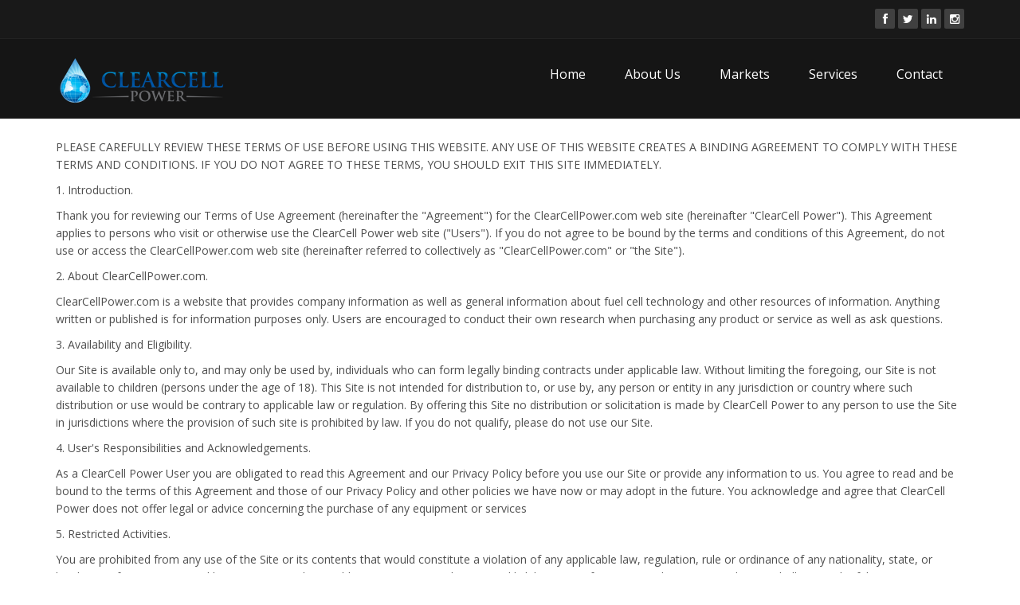

--- FILE ---
content_type: text/html
request_url: https://clearcellpower.com/user-agreement.html
body_size: 8263
content:
<!DOCTYPE html>
<html lang="en">
<head>
    <meta charset="utf-8">
    <meta name="viewport" content="width=device-width, initial-scale=1.0">
   <title>ClearCellPower.com | ClearCell Power | Alternative Energy | Fuel Cell Energy | Green Energy | Efficient | Low Emissions | Carbon Footprint | Power Generator | Back Up Power </title>

<meta name="description" content=" ClearCell Power offers alternative energy solutions which include fuel cells for commerical & Residential infrastructures. 
Fuel Cells provide a clean,  reliable and alternative energy source. 
ClearCell Power provides fuel cell installation, service and monitoring." />

<meta name="keywords" content="Alternative energy, Fuel Cell, Fuel Cells, Green Energy, , Microgrid, Microgrids, 
Bloom fuel cell, Energy, High Efficiency, Back up power, Generator, Efficiency, Emissions, Heat, 
Power, Gas, UTC Power, renewable energy credits, Power Purchase Agreement, Utility, multi megawatt site, heat recovery, CHP, 
combined heat and cooling, absorption chiller, stack life, state incentives, energy tax credits, PureCell Model400, Hydrogen Fuel Cells, 
Natural Gas, Power Generator, Low Emissions, Carbon Footprint, ClearCell Power, Bloom Energy, Microgrid NY, Microgrid State Incenstives, 
Best Fuel Cell Technology, Fuel Cell Technology, Fuel Cell Stack, LNG Fuel Cell, Fuel Cells for indoors, Fuel Cell outdoors, Fuel cell basement, 
Fuel Cell heat, Fuel cell rooftop"/>
	
	<!-- core CSS -->
    <link href="css/bootstrap.min.css" rel="stylesheet">
    <link href="css/font-awesome.min.css" rel="stylesheet">
    <link href="css/prettyPhoto.css" rel="stylesheet">
    <link href="css/animate.min.css" rel="stylesheet">
	<link href="css/main.css" rel="stylesheet">
    <link href="css/responsive.css" rel="stylesheet">
	
    <!--[if lt IE 9]>
    <script src="js/html5shiv.js"></script>
    <script src="js/respond.min.js"></script>
    <![endif]-->       
    <link rel="shortcut icon" href="images/ico/favicon.ico">
    <script>
  (function(i,s,o,g,r,a,m){i['GoogleAnalyticsObject']=r;i[r]=i[r]||function(){
  (i[r].q=i[r].q||[]).push(arguments)},i[r].l=1*new Date();a=s.createElement(o),
  m=s.getElementsByTagName(o)[0];a.async=1;a.src=g;m.parentNode.insertBefore(a,m)
  })(window,document,'script','//www.google-analytics.com/analytics.js','ga');

  ga('create', 'UA-67048822-1', 'auto');
  ga('send', 'pageview');

</script>


</head><!--/head-->

<body>

    <header id="header">
        <div class="top-bar">
            <div class="container">
                <div class="row">
                    <div class="col-sm-6 col-xs-4">
                        <div class="top-number"><p><i class="fa fa-phone-square"></i>  +0123 456 70 90</p></div>
                    </div>
                    <div class="col-sm-6 col-xs-8">
                       <div class="social">
                            <ul class="social-share">
                                <li><a href="https://www.facebook.com/clearcellpower?fref=ts" target="_blank"><i class="fa fa-facebook"></i></a></li>
                                <li><a href="https://twitter.com/ClearCellPower" target="_blank"><i class="fa fa-twitter"></i></a></li>
                                <li><a href="https://www.linkedin.com/company/9465764?trk=tyah&trkInfo=clickedVertical%3Acompany%2Cidx%3A1-1-1%2CtarId%3A1438009107599%2Ctas%3AClearCell" target="_blank"><i class="fa fa-linkedin"></i></a></li> 
                                <li><a href="https://instagram.com/clearcellpower/" target="_blank"><i class="fa fa-instagram"></i></a></li>
                                </ul>
                            <div class="search">
                                <form role="form">
                                    <input type="text" class="search-form" autocomplete="off" placeholder="Search">
                                    <i class="fa fa-search"></i>
                                </form>
                           </div>
                       </div>
                    </div>
                </div>
            </div><!--/.container-->
        </div><!--/.top-bar-->

        <nav class="navbar navbar-inverse" role="banner">
            <div class="container">
                <div class="navbar-header">
                    <button type="button" class="navbar-toggle" data-toggle="collapse" data-target=".navbar-collapse">
                        <span class="sr-only">Toggle navigation</span>
                        <span class="icon-bar"></span>
                        <span class="icon-bar"></span>
                        <span class="icon-bar"></span>
                    </button>
                    <a class="navbar-brand" href="index.html"><img src="images/clearcell-power-logo.png" alt="ClearCell Power"></a>
                </div>
				
                <div class="collapse navbar-collapse navbar-right">
                    <ul class="nav navbar-nav">
                        <li><a href="index.html">Home</a></li>
                        <li><a href="about-us.html">About Us</a></li>
                        
                        <li><a href="markets.html">Markets</a></li>
                        <li><a href="services.html">Services</a></li>
                       
                        <li><a href="contact-us.html">Contact</a></li>                        
                    </ul>
                </div>
            </div><!--/.container-->
        </nav><!--/nav-->
		
    </header><!--/header-->

    <section id="about-us">
        <div class="container">
        
<!---user-agreement-text---->
        
        
        
<!---/user-agreement-text---->

			<p>PLEASE CAREFULLY REVIEW THESE TERMS OF USE BEFORE USING THIS 
			WEBSITE. ANY USE OF THIS WEBSITE CREATES A BINDING AGREEMENT TO 
			COMPLY WITH THESE TERMS AND CONDITIONS. IF YOU DO NOT AGREE TO THESE 
			TERMS, YOU SHOULD EXIT THIS SITE IMMEDIATELY. </p>
			<p>1. Introduction. </p>
			<p>Thank you for reviewing our Terms of Use Agreement (hereinafter 
			the &quot;Agreement&quot;) for the ClearCellPower.com web site (hereinafter 
			&quot;ClearCell Power&quot;). This Agreement applies to persons who visit or 
			otherwise use the ClearCell Power web site (&quot;Users&quot;). If you do not 
			agree to be bound by the terms and conditions of this Agreement, do 
			not use or access the ClearCellPower.com web site (hereinafter 
			referred to collectively as &quot;ClearCellPower.com&quot; or &quot;the Site&quot;). </p>
			<p>2. About ClearCellPower.com. </p>
			<p>ClearCellPower.com is a website that provides company information 
			as well as general information about fuel cell technology and other 
			resources of information. Anything written or published is for 
			information purposes only. Users are encouraged to conduct their own 
			research when purchasing any product or service as well as ask 
			questions. </p>
			<p>3. Availability and Eligibility. </p>
			<p>Our Site is available only to, and may only be used by, 
			individuals who can form legally binding contracts under applicable 
			law. Without limiting the foregoing, our Site is not available to 
			children (persons under the age of 18). This Site is not intended 
			for distribution to, or use by, any person or entity in any 
			jurisdiction or country where such distribution or use would be 
			contrary to applicable law or regulation. By offering this Site no 
			distribution or solicitation is made by ClearCell Power to any 
			person to use the Site in jurisdictions where the provision of such 
			site is prohibited by law. If you do not qualify, please do not use 
			our Site. </p>
			<p>4. User's Responsibilities and Acknowledgements. </p>
			<p>As a ClearCell Power User you are obligated to read this 
			Agreement and our Privacy Policy before you use our Site or provide 
			any information to us. You agree to read and be bound to the terms 
			of this Agreement and those of our Privacy Policy and other policies 
			we have now or may adopt in the future. You acknowledge and agree 
			that ClearCell Power does not offer legal or advice concerning the 
			purchase of any equipment or services</p>
			<p>5. Restricted Activities. </p>
			<p>You are prohibited from any use of the Site or its contents that 
			would constitute a violation of any applicable law, regulation, rule 
			or ordinance of any nationality, state, or locality or of any 
			international law or treaty, or that could give rise to any civil or 
			criminal liability. Your information and activities on the Site 
			shall not: (a) be false, inaccurate or misleading; (b) be 
			fraudulent; (c) infringe any third party's copyright, patent, 
			trademark, trade secret or other proprietary rights or rights of 
			publicity or privacy; (d) violate any law, statute, ordinance or 
			regulation; (e) be defamatory, trade libelous, unlawfully 
			threatening or unlawfully harassing; (f) contain any viruses, Trojan 
			horses, or the like, or other computer programming routines that may 
			damage or interfere with the Site; and (g) create liability for us 
			or cause us to lose (in whole or in part) the services of our ISPs 
			or other suppliers. You may not copy, reproduce, modify, create 
			derivative works from, distribute or publicly display any Site 
			content or User information without the prior express written 
			permission of ClearCell Power and the appropriate third party, as 
			applicable. You may not consummate any transaction on the Site, or 
			that was initiated using our Site, that could cause us to violate 
			any applicable law, statute, ordinance or regulation. You 
			acknowledge and agree that nothing in the content of your post shall 
			constitute an offer to buy or an offer to sell any security nor does 
			any post constitute a solicitation of interest in any contemplated 
			securities offering. </p>
			<p>6. Breach. </p>
			<p>Without limiting other remedies, we may limit your activity, 
			issue a warning, temporarily suspend, indefinitely suspend or 
			terminate your access and refuse to provide our services to you if, 
			within our sole and independent judgment: (a) you breach, or we 
			anticipate that you are about to breach, this Agreement or the 
			documents it incorporates by reference; (b) we are unable to verify 
			or authenticate any information you provide to us; or (c) we believe 
			in our sole opinion that your actions may cause financial loss or 
			legal liability for you, our users or us. We can also terminate this 
			Agreement at any time, with or without cause. </p>
			<p>7. Privacy. </p>
			<p>We only use your information as described in our Privacy Policy. 
			Our current Privacy Policy is available at 
			https://clearcellpower.com/privacy-policy/. ClearCell Power may 
			change the Privacy Policy in the future. You should check the 
			Privacy Policy frequently for changes. </p>
			<p>8. Links to Third Party Sites. </p>
			<p>There may be links established between this Site and other sites 
			on the World Wide Web and Internet which are not under the control 
			of, or maintained by, ClearCell Power. Such links do not necessarily 
			constitute an endorsement by ClearCell Power of those sites. 
			ClearCell Power undertakes no obligation to monitor such sites, and 
			you agree that ClearCell Power is not responsible for the content of 
			such sites or any technical or other problems associated with any 
			such third-party Sites, links or usage. </p>
			<p>9. Intellectual Property. </p>
			<p>The Site contains intellectual property that is protected by the 
			laws of the United States as well as international law. You may not 
			publish, re-transmit, distribute, or otherwise make unauthorized use 
			of the material on the Site except as permitted under the applicable 
			laws. </p>
			<p>10. DMCA Policy </p>
			<p>ClearCell Power takes claims of copyright infringement very 
			seriously. Our policy for handling claims of infringement is to have 
			our designated agent review and respond to notices of infringement 
			when a DMCA compliant notice is provided to us. In accordance with 
			the Digital Millennium Copyright Act ("DMCA"), ClearCell Power has 
			designated an agent to receive notification of alleged copyright 
			infringement occurring on the Site. If you believe that your 
			copyrighted work is being infringed, notify the designated agent 
			specified below: </p>
			<p>ClearCellPower.com, Inc. Email: DMCANotice (at) 
			ClearCellPower.com or Info (at) ClearCellPower.com </p>
			<p>The Digital Millennium Copyright Act requires that all 
			infringement claims must be in writing and must include the 
			following information: </p>
			
			
			<p>o A description of the copyrighted work claimed to have been 
			infringed; </p>
			<p>o A description of the infringing material and information 
			reasonably sufficient to permit ClearCell Power to locate the 
			material; </p>
		
			<p>o Your contact information, including your mailing address, 
			telephone number, and email address; </p>
			<p>o A statement that you have a good faith belief that the use of 
			the material in the manner complained of is not authorized by the 
			copyright owner, its agent, or the law; </p>
			<p>o A statement, under penalty of perjury, that the information in 
			the notification is accurate and that you are authorized to act on 
			behalf of the copyright owner; and </p>
			<p>o A physical or electronic signature of the copyright owner or 
			the person authorized to act on its behalf.</p>
			
			
			<p>11. Email Policy. </p>
			<p>Please be advised that if you provide us with your email address, 
			you have expressly granted us the right to contact you via email.
			</p>
			<p>12. Disclaimer of Warranties. </p>
			<p>WE, OUR OFFICERS, DIRECTORS, AGENTS, EMPLOYEES, CONTRACTORS AND 
			SUPPLIERS PROVIDE OUR WEBSITE AND SERVICE "AS IS" AND WITHOUT ANY 
			WARRANTY OR CONDITION, EXPRESS, IMPLIED OR STATUTORY. WE, OUR 
			OFFICERS, DIRECTORS, AGENTS, EMPLOYEES, CONTRACTORS AND SUPPLIERS 
			SPECIFICALLY DISCLAIM ANY IMPLIED WARRANTIES OF TITLE, 
			MERCHANTABILITY, FITNESS FOR A PARTICULAR PURPOSE, TITLE AND 
			NON-INFRINGEMENT. Some states do not allow the disclaimer of implied 
			warranties, so the foregoing disclaimer may not apply to you. This 
			warranty gives you specific legal rights and you may also have other 
			legal rights that vary from state to state. IN ADDITION, WE 
			SPECIFICALLY DISCLAIM ALL WARRANTIES THAT THE SITE OR THE CONTENT 
			WILL MEET YOUR REQUIREMENTS, WILL ALWAYS BE AVAILABLE, ACCESSIBLE, 
			UNINTERRUPTED, TIMELY, SECURE OR OPERATE WITHOUT ERROR; WILL BE 
			ACCURATE, ADEQUATE, RELIABLE, COMPLETE, AND WE DISCLAIM THE 
			USEFULNESS OF ANY OF THE CONTENT. WE DISCLAIM LIABILITY FOR ERRORS 
			OR OMISSIONS IN THE CONTENT; ANY IMPLIED WARRANTY ARISING FROM 
			COURSE OF DEALING OR USAGE OF TRADE; AND ANY OBLIGATION, LIABILITY, 
			RIGHT, CLAIM OR REMEDY IN TORT, WHETHER OR NOT ARISING FROM THE 
			NEGLIGENCE OF CLEARCELL POWER. ADDITIONALLY, THERE ARE NO WARRANTIES 
			AS TO THE RESULTS OF YOUR USE OF THE CONTENT. TO THE FULL EXTENT 
			PERMISSIBLE UNDER APPLICABLE LAW, CLEARCELL POWER DISCLAIMS ANY AND 
			ALL SUCH WARRANTIES. </p>
			<p>13. General Release. </p>
			<p>IF A DISPUTE ARISES BETWEEN ONE OR MORE USERS, EACH OF YOU AGREE 
			TO RELEASE CLEARCELL POWER, OUR OFFICERS, DIRECTORS, AGENTS, 
			EMPLOYEES, CONTRACTORS AND SUPPLIERS FROM CLAIMS, DEMANDS AND 
			DAMAGES (ACTUAL AND CONSEQUENTIAL) OF EVERY KIND AND NATURE, KNOWN 
			AND UNKNOWN, SUSPECTED AND UNSUSPECTED, DISCLOSED AND UNDISCLOSED, 
			ARISING OUT OF OR IN ANY WAY CONNECTED WITH SUCH DISPUTES. YOU WAIVE 
			THE PROTECTIONS AFFORDED BY CALIFORNIA CIVIL CODE 1542, WHICH 
			SAYS: "A GENERAL RELEASE DOES NOT EXTEND TO CLAIMS WHICH THE 
			CREDITOR DOES NOT KNOW OR SUSPECT TO EXIST IN HIS FAVOR AT THE TIME 
			OF EXECUTING THE RELEASE, WHICH IF KNOWN BY HIM MUST HAVE MATERIALLY 
			AFFECTED HIS SETTLEMENT WITH THE DEBTOR." YOU ACKNOWLEDGE AND AGREE 
			THAT THIS WAIVER IS AN ESSENTIAL AND MATERIAL TERM OF THIS 
			AGREEMENT, AND THAT WITHOUT SUCH WAIVER, THIS AGREEMENT WOULD NOT 
			HAVE BEEN ENTERED INTO BY CLEARCELLPOWER.COM. </p>
			<p>14. Limitation of Liability. </p>
			<p>IN NO EVENT SHALL WE, OUR OFFICERS, DIRECTORS, AGENTS, EMPLOYEES, 
			CONTRACTORS AND SUPPLIERS, BE LIABLE FOR LOST PROFITS OR ANY 
			SPECIAL, INCIDENTAL OR CONSEQUENTIAL DAMAGES HOWEVER ARISING, 
			INCLUDING NEGLIGENCE, ARISING OUT OF OR IN CONNECTION WITH THIS 
			AGREEMENT AND/OR YOUR USE OF THE WEBSITE. OUR LIABILITY TO YOU OR 
			ANY THIRD PARTY IN ANY CIRCUMSTANCE IS LIMITED TO THE LESSER OF A) 
			THE AMOUNT OF FEES YOU PAY TO US IN ANY ONE YEAR OR B) $100. IF THE 
			FOREGOING LIMITATION IS FOUND TO BE INVALID, YOU AGREE THAT 
			CLEARCELL POWER'S TOTAL LIABILITY FOR ALL DAMAGES, LOSSES, OR CAUSES 
			OF ACTION OF ANY KIND OR NATURE SHALL BE LIMITED TO THE GREATEST 
			EXTENT PERMITTED BY APPLICABLE LAW. </p>
			<p>15. Indemnity. </p>
			<p>You agree to indemnify and hold us and our officers, directors, 
			agents, employees, contractors and suppliers, harmless from any 
			claim or demand, including reasonable attorneys' fees, made by any 
			third party, including but not limited to any intellectual property 
			claim, arising out of (i) materials and content you submit to, post 
			to or transmit through the Site, or (ii) your violation of this 
			Agreement or your use of the Site in violation of this Agreement or 
			in violation of any applicable law. You further agree that you will 
			cooperate fully in the defense of any such claims. ClearCell Power 
			reserves the right, at its own expense, to assume the exclusive 
			defense and control of any matter otherwise subject to 
			indemnification by you, and you shall not in any event settle any 
			such claim or matter without the written consent of ClearCell Power. 
			You further agree to indemnify and hold harmless ClearCell Power 
			from any claim arising from a third party's use of information or 
			materials of any kind that you post to the Site. </p>
			<p>16. Licenses. </p>
			<p>ClearCell Power grants a limited license to each participant to 
			make personal use only of the Site in accordance with this 
			Agreement. This license expressly excludes, without limitation, any 
			reproduction, duplication, sale, resale or other commercial use of 
			the Site, making any derivative of the Site, the collection and use 
			of participant e-mail addresses or other participant information or 
			postings, or any data extraction or data mining whatsoever. You 
			agree that you will not compile, reproduce, republish or resell for 
			any commercial purpose any information on our Site and not use any 
			device, software or routine that may interfere with the operation of 
			the Site. If you post content on the Site, you grant ClearCell Power 
			a nonexclusive, royalty-free, perpetual, irrevocable, and fully 
			sublicensable right to use, reproduce, modify, adapt, publish, 
			translate, create derivative works from, distribute, and display 
			such content throughout the world in any media. You represent and 
			warrant that you own or otherwise control all of the rights to the 
			content that you post; that the content is accurate; that use of the 
			content you supply does not violate this policy and will not cause 
			injury to any person or entity; and that you will indemnify 
			ClearCell Power or its affiliates for all claims resulting from 
			content you supply. ClearCell Power has the right but not the 
			obligation to monitor and edit or remove any content on the Site.
			</p>
			<p>17. Waiver. </p>
			<p>Failure by ClearCell Power to enforce any of its rights under 
			this Agreement shall not be construed as a waiver of those rights or 
			any other rights in any way whatsoever. </p>
			<p>18. Right to Change this Agreement. </p>
			<p>ClearCell Power reserves the right to change any of the terms and 
			conditions contained in this Agreement or any policies or guidelines 
			governing the Site, at any time and in its sole and independent 
			discretion. Any changes will be effective upon the posting of the 
			changes on the Site. You are responsible for reviewing the changes. 
			Changes to referenced policies and guidelines may be posted without 
			notice to you. Your continued use of this Site and the Services 
			following ClearCell Power's posting of any changes will constitute 
			your acceptance of such changes or modifications. If you do not 
			agree to any changes to this Agreement, do not continue to use the 
			Services or this Site. </p>
			<p>19. General Provisions. </p>
			<p>This is the entire Agreement governing the use of the ClearCell 
			Power Site. No delay by either party shall waive rights under this 
			Agreement. This Agreement is governed by, and to be construed in 
			accordance with, the laws of the State of New York, without regard 
			to that state's conflict of laws provisions. By using the Site you 
			expressly agree that personal jurisdiction and venue are proper 
			exclusively in the state and federal courts located in the State of 
			New York. No waiver of any breach of this Agreement shall be a 
			waiver of any other provision of this Agreement, and no waiver shall 
			be valid unless in writing signed by the parties. If any provision 
			of this Agreement is held invalid, such provision shall be restated 
			to reflect, as nearly as possible, the original intention of 
			ClearCell Power in accordance with applicable law and the remainder 
			of the Agreement shall remain in full force. </p>
			<p>20. Contact ClearCell Power. </p>
			<p>You can contact us at Webmaster (at) ClearCellPower.com.</p>

</div><!--/.container-->
    </section><!--/about-us-->
	
    <section id="bottom">
        <div class="container wow fadeInDown" data-wow-duration="1000ms" data-wow-delay="600ms">
            <div class="row">
                <div class="col-md-3 col-sm-6">
                    <div class="widget">
                        <h3>Company</h3>
                        <ul>
                            <li><a href="#">About us</a></li>
                            <li><a href="#">We are hiring</a></li>
                            <li><a href="#">Meet the team</a></li>
                            <li><a href="#">Copyright</a></li>
                            <li><a href="#">Terms of use</a></li>
                            <li><a href="#">Privacy policy</a></li>
                            <li><a href="#">Contact us</a></li>
                        </ul>
                    </div>    
                </div><!--/.col-md-3-->

                <div class="col-md-3 col-sm-6">
                    <div class="widget">
                        <h3>Support</h3>
                        <ul>
                            <li><a href="#">Faq</a></li>
                            <li><a href="#">Blog</a></li>
                            <li><a href="#">Forum</a></li>
                            <li><a href="#">Documentation</a></li>
                            <li><a href="#">Refund policy</a></li>
                            <li><a href="#">Ticket system</a></li>
                            <li><a href="#">Billing system</a></li>
                        </ul>
                    </div>    
                </div><!--/.col-md-3-->

                <div class="col-md-3 col-sm-6">
                    <div class="widget">
                        <h3>Developers</h3>
                        <ul>
                            <li><a href="#">Web Development</a></li>
                            <li><a href="#">SEO Marketing</a></li>
                            <li><a href="#">Theme</a></li>
                            <li><a href="#">Development</a></li>
                            <li><a href="#">Email Marketing</a></li>
                            <li><a href="#">Plugin Development</a></li>
                            <li><a href="#">Article Writing</a></li>
                        </ul>
                    </div>    
                </div><!--/.col-md-3-->

                <div class="col-md-3 col-sm-6">
                    <div class="widget">
                        <h3>Our Partners</h3>
                        <ul>
                            <li><a href="#">Adipisicing Elit</a></li>
                            <li><a href="#">Eiusmod</a></li>
                            <li><a href="#">Tempor</a></li>
                            <li><a href="#">Veniam</a></li>
                            <li><a href="#">Exercitation</a></li>
                            <li><a href="#">Ullamco</a></li>
                            <li><a href="#">Laboris</a></li>
                        </ul>
                    </div>    
                </div><!--/.col-md-3-->
            </div>
        </div>
    </section><!--/#bottom-->

    <footer id="footer" class="midnight-blue">
        <div class="container">
            <div class="row">
                <div class="col-sm-4">
                    &copy; 2015-2024 <a target="_blank" href="#" title="">ClearCell Power</a>. All Rights Reserved.
                </div>
                <div class="col-sm-8">
                    <ul class="pull-right">
                        <li><a href="index.html">Home</a></li>
                        <li><a href="about-us.html">About Us</a></li>
                     
                        <li><a href="markets.html">Markets</a></li>
                        <li><a href="services.html">Services</a></li>     
                        <li><a href="contact-us.html">Contact</a></li> 
                        <li><a href="user-agreement.html">User Agreement</a></li>
                        <li><a href="privacy-policy.html">Privacy Policy</a></li>                                         
                    </ul>
                </div>
            </div>
        </div>
    </footer><!--/#footer-->
    

    <script src="js/jquery.js"></script>
    <script type="text/javascript">
        $('.carousel').carousel()
    </script>
    <script src="js/bootstrap.min.js"></script>
    <script src="js/jquery.prettyPhoto.js"></script>
    <script src="js/jquery.isotope.min.js"></script>
    <script src="js/main.js"></script>
    <script src="js/wow.min.js"></script>
</body>
<script>'undefined'=== typeof _trfq || (window._trfq = []);'undefined'=== typeof _trfd && (window._trfd=[]),_trfd.push({'tccl.baseHost':'secureserver.net'},{'ap':'cpsh-oh'},{'server':'p3plzcpnl505802'},{'dcenter':'p3'},{'cp_id':'1671827'},{'cp_cl':'8'}) // Monitoring performance to make your website faster. If you want to opt-out, please contact web hosting support.</script><script src='https://img1.wsimg.com/traffic-assets/js/tccl.min.js'></script></html>

--- FILE ---
content_type: text/plain
request_url: https://www.google-analytics.com/j/collect?v=1&_v=j102&a=1803562871&t=pageview&_s=1&dl=https%3A%2F%2Fclearcellpower.com%2Fuser-agreement.html&ul=en-us%40posix&dt=ClearCellPower.com%20%7C%20ClearCell%20Power%20%7C%20Alternative%20Energy%20%7C%20Fuel%20Cell%20Energy%20%7C%20Green%20Energy%20%7C%20Efficient%20%7C%20Low%20Emissions%20%7C%20Carbon%20Footprint%20%7C%20Power%20Generator%20%7C%20Back%20Up%20Power&sr=1280x720&vp=1280x720&_u=IEBAAEABAAAAACAAI~&jid=28186015&gjid=737924483&cid=2062315341.1764535180&tid=UA-67048822-1&_gid=761996477.1764535180&_r=1&_slc=1&z=852559521
body_size: -451
content:
2,cG-1QXH367SZR